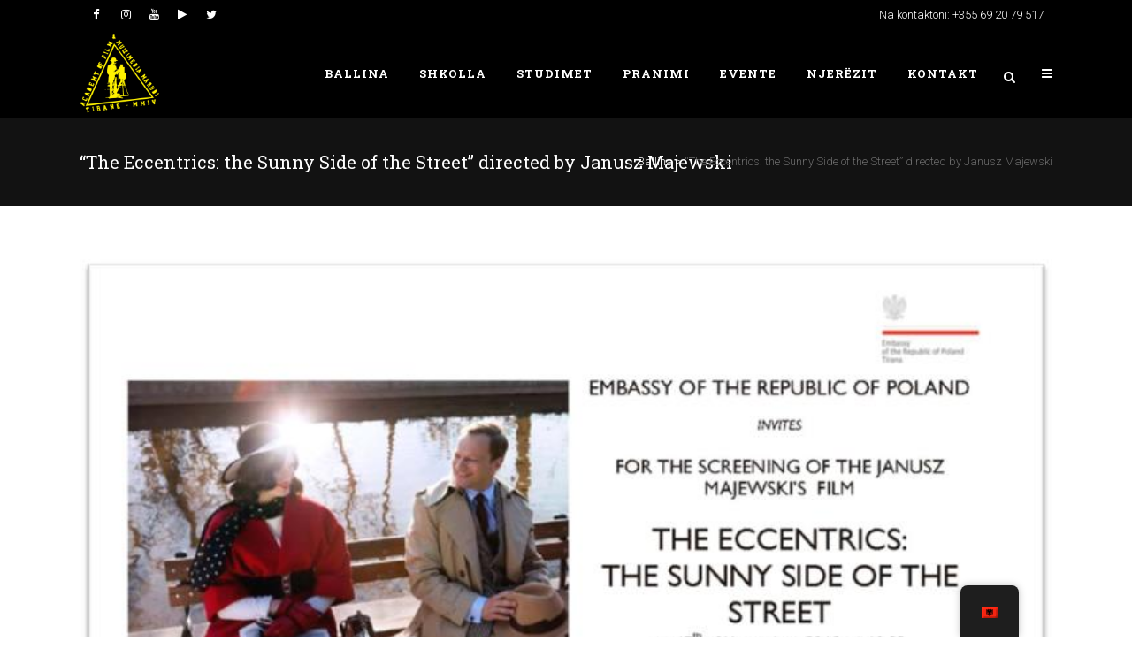

--- FILE ---
content_type: text/html; charset=UTF-8
request_url: https://afmm.edu.al/sq/production/excentrycy-directed-by-janusz-majewski/
body_size: 17295
content:
<!DOCTYPE html>
<html lang="sq">
<head>
	<meta charset="UTF-8" />
	
	<title>AFMM |   &#8220;The Eccentrics: the Sunny Side of the Street&#8221; directed by Janusz Majewski</title>

	
			
						<meta name="viewport" content="width=device-width,initial-scale=1,user-scalable=no">
		
	<link rel="profile" href="http://gmpg.org/xfn/11" />
	<link rel="pingback" href="https://afmm.edu.al/xmlrpc.php" />
	<link rel="shortcut icon" type="image/x-icon" href="http://afmm.edu.al/wp-content/uploads/2016/09/favicon.ico">
	<link rel="apple-touch-icon" href="http://afmm.edu.al/wp-content/uploads/2016/09/favicon.ico"/>
	<link href='//fonts.googleapis.com/css?family=Raleway:100,200,300,400,500,600,700,800,900,300italic,400italic|Roboto+Slab:100,200,300,400,500,600,700,800,900,300italic,400italic|Roboto:100,200,300,400,500,600,700,800,900,300italic,400italic&subset=latin,latin-ext' rel='stylesheet' type='text/css'>
	<style>img:is([sizes="auto" i], [sizes^="auto," i]) { contain-intrinsic-size: 3000px 1500px }</style>
	<meta name="description" content="In cooperation with the Embassy of the Republic of Poland in Albania The Eccentrics: the Sunny Side of the Street Director: Janusz Majewski Comedy - Music Poland - 2015 - 112 minutes In Polish original language, with subtitles in English Cast: Maciej Stuhr, Natalia Rybicka, Wiktor Zborowski... &nbsp; Synopsis: An incredible story of&hellip;">
<meta name="robots" content="index, follow, max-snippet:-1, max-image-preview:large, max-video-preview:-1">
<link rel="canonical" href="https://afmm.edu.al/sq/production/excentrycy-directed-by-janusz-majewski/">
<meta property="og:url" content="https://afmm.edu.al/sq/production/excentrycy-directed-by-janusz-majewski/">
<meta property="og:site_name" content="AFMM">
<meta property="og:locale" content="sq">
<meta property="og:type" content="article">
<meta property="article:author" content="">
<meta property="article:publisher" content="">
<meta property="og:title" content="&quot;The Eccentrics: the Sunny Side of the Street&quot; directed by Janusz Majewski - AFMM">
<meta property="og:description" content="In cooperation with the Embassy of the Republic of Poland in Albania The Eccentrics: the Sunny Side of the Street Director: Janusz Majewski Comedy - Music Poland - 2015 - 112 minutes In Polish original language, with subtitles in English Cast: Maciej Stuhr, Natalia Rybicka, Wiktor Zborowski... &nbsp; Synopsis: An incredible story of&hellip;">
<meta property="og:image" content="https://afmm.edu.al/wp-content/uploads/2016/11/image001.jpg">
<meta property="og:image:secure_url" content="https://afmm.edu.al/wp-content/uploads/2016/11/image001.jpg">
<meta property="og:image:width" content="743">
<meta property="og:image:height" content="395">
<meta property="fb:pages" content="">
<meta property="fb:admins" content="">
<meta property="fb:app_id" content="">
<meta name="twitter:card" content="summary">
<meta name="twitter:site" content="">
<meta name="twitter:creator" content="">
<meta name="twitter:title" content="&quot;The Eccentrics: the Sunny Side of the Street&quot; directed by Janusz Majewski - AFMM">
<meta name="twitter:description" content="In cooperation with the Embassy of the Republic of Poland in Albania The Eccentrics: the Sunny Side of the Street Director: Janusz Majewski Comedy - Music Poland - 2015 - 112 minutes In Polish original language, with subtitles in English Cast: Maciej Stuhr, Natalia Rybicka, Wiktor Zborowski... &nbsp; Synopsis: An incredible story of&hellip;">
<meta name="twitter:image" content="https://afmm.edu.al/wp-content/uploads/2016/11/image001.jpg">
<link rel='dns-prefetch' href='//widgetlogic.org' />
<link rel='dns-prefetch' href='//maps.googleapis.com' />
<link rel='dns-prefetch' href='//www.google.com' />
<link rel='dns-prefetch' href='//fonts.googleapis.com' />
<link rel="alternate" type="application/rss+xml" title="AFMM &raquo; Prurje" href="https://afmm.edu.al/sq/feed/" />
<link rel="alternate" type="application/rss+xml" title="AFMM &raquo; Prurje për Komentet" href="https://afmm.edu.al/sq/comments/feed/" />
<link rel="alternate" type="application/rss+xml" title="AFMM &raquo; Prurje për Komentet te &#8220;The Eccentrics: the Sunny Side of the Street&#8221; directed by Janusz Majewski" href="https://afmm.edu.al/sq/production/excentrycy-directed-by-janusz-majewski/feed/" />
<script type="text/javascript">
/* <![CDATA[ */
window._wpemojiSettings = {"baseUrl":"https:\/\/s.w.org\/images\/core\/emoji\/15.0.3\/72x72\/","ext":".png","svgUrl":"https:\/\/s.w.org\/images\/core\/emoji\/15.0.3\/svg\/","svgExt":".svg","source":{"concatemoji":"https:\/\/afmm.edu.al\/wp-includes\/js\/wp-emoji-release.min.js?ver=6.7.1"}};
/*! This file is auto-generated */
!function(i,n){var o,s,e;function c(e){try{var t={supportTests:e,timestamp:(new Date).valueOf()};sessionStorage.setItem(o,JSON.stringify(t))}catch(e){}}function p(e,t,n){e.clearRect(0,0,e.canvas.width,e.canvas.height),e.fillText(t,0,0);var t=new Uint32Array(e.getImageData(0,0,e.canvas.width,e.canvas.height).data),r=(e.clearRect(0,0,e.canvas.width,e.canvas.height),e.fillText(n,0,0),new Uint32Array(e.getImageData(0,0,e.canvas.width,e.canvas.height).data));return t.every(function(e,t){return e===r[t]})}function u(e,t,n){switch(t){case"flag":return n(e,"\ud83c\udff3\ufe0f\u200d\u26a7\ufe0f","\ud83c\udff3\ufe0f\u200b\u26a7\ufe0f")?!1:!n(e,"\ud83c\uddfa\ud83c\uddf3","\ud83c\uddfa\u200b\ud83c\uddf3")&&!n(e,"\ud83c\udff4\udb40\udc67\udb40\udc62\udb40\udc65\udb40\udc6e\udb40\udc67\udb40\udc7f","\ud83c\udff4\u200b\udb40\udc67\u200b\udb40\udc62\u200b\udb40\udc65\u200b\udb40\udc6e\u200b\udb40\udc67\u200b\udb40\udc7f");case"emoji":return!n(e,"\ud83d\udc26\u200d\u2b1b","\ud83d\udc26\u200b\u2b1b")}return!1}function f(e,t,n){var r="undefined"!=typeof WorkerGlobalScope&&self instanceof WorkerGlobalScope?new OffscreenCanvas(300,150):i.createElement("canvas"),a=r.getContext("2d",{willReadFrequently:!0}),o=(a.textBaseline="top",a.font="600 32px Arial",{});return e.forEach(function(e){o[e]=t(a,e,n)}),o}function t(e){var t=i.createElement("script");t.src=e,t.defer=!0,i.head.appendChild(t)}"undefined"!=typeof Promise&&(o="wpEmojiSettingsSupports",s=["flag","emoji"],n.supports={everything:!0,everythingExceptFlag:!0},e=new Promise(function(e){i.addEventListener("DOMContentLoaded",e,{once:!0})}),new Promise(function(t){var n=function(){try{var e=JSON.parse(sessionStorage.getItem(o));if("object"==typeof e&&"number"==typeof e.timestamp&&(new Date).valueOf()<e.timestamp+604800&&"object"==typeof e.supportTests)return e.supportTests}catch(e){}return null}();if(!n){if("undefined"!=typeof Worker&&"undefined"!=typeof OffscreenCanvas&&"undefined"!=typeof URL&&URL.createObjectURL&&"undefined"!=typeof Blob)try{var e="postMessage("+f.toString()+"("+[JSON.stringify(s),u.toString(),p.toString()].join(",")+"));",r=new Blob([e],{type:"text/javascript"}),a=new Worker(URL.createObjectURL(r),{name:"wpTestEmojiSupports"});return void(a.onmessage=function(e){c(n=e.data),a.terminate(),t(n)})}catch(e){}c(n=f(s,u,p))}t(n)}).then(function(e){for(var t in e)n.supports[t]=e[t],n.supports.everything=n.supports.everything&&n.supports[t],"flag"!==t&&(n.supports.everythingExceptFlag=n.supports.everythingExceptFlag&&n.supports[t]);n.supports.everythingExceptFlag=n.supports.everythingExceptFlag&&!n.supports.flag,n.DOMReady=!1,n.readyCallback=function(){n.DOMReady=!0}}).then(function(){return e}).then(function(){var e;n.supports.everything||(n.readyCallback(),(e=n.source||{}).concatemoji?t(e.concatemoji):e.wpemoji&&e.twemoji&&(t(e.twemoji),t(e.wpemoji)))}))}((window,document),window._wpemojiSettings);
/* ]]> */
</script>

<link rel='stylesheet' id='wp_theatre-css' href='https://afmm.edu.al/wp-content/plugins/theatre/functions/../css/style.css?ver=0.19.1' type='text/css' media='all' />
<style id='wp-emoji-styles-inline-css' type='text/css'>

	img.wp-smiley, img.emoji {
		display: inline !important;
		border: none !important;
		box-shadow: none !important;
		height: 1em !important;
		width: 1em !important;
		margin: 0 0.07em !important;
		vertical-align: -0.1em !important;
		background: none !important;
		padding: 0 !important;
	}
</style>
<link rel='stylesheet' id='wp-block-library-css' href='https://afmm.edu.al/wp-includes/css/dist/block-library/style.min.css?ver=6.7.1' type='text/css' media='all' />
<link rel='stylesheet' id='block-widget-css' href='https://afmm.edu.al/wp-content/plugins/widget-logic/block_widget/css/widget.css?ver=1768245627' type='text/css' media='all' />
<style id='classic-theme-styles-inline-css' type='text/css'>
/*! This file is auto-generated */
.wp-block-button__link{color:#fff;background-color:#32373c;border-radius:9999px;box-shadow:none;text-decoration:none;padding:calc(.667em + 2px) calc(1.333em + 2px);font-size:1.125em}.wp-block-file__button{background:#32373c;color:#fff;text-decoration:none}
</style>
<style id='global-styles-inline-css' type='text/css'>
:root{--wp--preset--aspect-ratio--square: 1;--wp--preset--aspect-ratio--4-3: 4/3;--wp--preset--aspect-ratio--3-4: 3/4;--wp--preset--aspect-ratio--3-2: 3/2;--wp--preset--aspect-ratio--2-3: 2/3;--wp--preset--aspect-ratio--16-9: 16/9;--wp--preset--aspect-ratio--9-16: 9/16;--wp--preset--color--black: #000000;--wp--preset--color--cyan-bluish-gray: #abb8c3;--wp--preset--color--white: #ffffff;--wp--preset--color--pale-pink: #f78da7;--wp--preset--color--vivid-red: #cf2e2e;--wp--preset--color--luminous-vivid-orange: #ff6900;--wp--preset--color--luminous-vivid-amber: #fcb900;--wp--preset--color--light-green-cyan: #7bdcb5;--wp--preset--color--vivid-green-cyan: #00d084;--wp--preset--color--pale-cyan-blue: #8ed1fc;--wp--preset--color--vivid-cyan-blue: #0693e3;--wp--preset--color--vivid-purple: #9b51e0;--wp--preset--gradient--vivid-cyan-blue-to-vivid-purple: linear-gradient(135deg,rgba(6,147,227,1) 0%,rgb(155,81,224) 100%);--wp--preset--gradient--light-green-cyan-to-vivid-green-cyan: linear-gradient(135deg,rgb(122,220,180) 0%,rgb(0,208,130) 100%);--wp--preset--gradient--luminous-vivid-amber-to-luminous-vivid-orange: linear-gradient(135deg,rgba(252,185,0,1) 0%,rgba(255,105,0,1) 100%);--wp--preset--gradient--luminous-vivid-orange-to-vivid-red: linear-gradient(135deg,rgba(255,105,0,1) 0%,rgb(207,46,46) 100%);--wp--preset--gradient--very-light-gray-to-cyan-bluish-gray: linear-gradient(135deg,rgb(238,238,238) 0%,rgb(169,184,195) 100%);--wp--preset--gradient--cool-to-warm-spectrum: linear-gradient(135deg,rgb(74,234,220) 0%,rgb(151,120,209) 20%,rgb(207,42,186) 40%,rgb(238,44,130) 60%,rgb(251,105,98) 80%,rgb(254,248,76) 100%);--wp--preset--gradient--blush-light-purple: linear-gradient(135deg,rgb(255,206,236) 0%,rgb(152,150,240) 100%);--wp--preset--gradient--blush-bordeaux: linear-gradient(135deg,rgb(254,205,165) 0%,rgb(254,45,45) 50%,rgb(107,0,62) 100%);--wp--preset--gradient--luminous-dusk: linear-gradient(135deg,rgb(255,203,112) 0%,rgb(199,81,192) 50%,rgb(65,88,208) 100%);--wp--preset--gradient--pale-ocean: linear-gradient(135deg,rgb(255,245,203) 0%,rgb(182,227,212) 50%,rgb(51,167,181) 100%);--wp--preset--gradient--electric-grass: linear-gradient(135deg,rgb(202,248,128) 0%,rgb(113,206,126) 100%);--wp--preset--gradient--midnight: linear-gradient(135deg,rgb(2,3,129) 0%,rgb(40,116,252) 100%);--wp--preset--font-size--small: 13px;--wp--preset--font-size--medium: 20px;--wp--preset--font-size--large: 36px;--wp--preset--font-size--x-large: 42px;--wp--preset--spacing--20: 0.44rem;--wp--preset--spacing--30: 0.67rem;--wp--preset--spacing--40: 1rem;--wp--preset--spacing--50: 1.5rem;--wp--preset--spacing--60: 2.25rem;--wp--preset--spacing--70: 3.38rem;--wp--preset--spacing--80: 5.06rem;--wp--preset--shadow--natural: 6px 6px 9px rgba(0, 0, 0, 0.2);--wp--preset--shadow--deep: 12px 12px 50px rgba(0, 0, 0, 0.4);--wp--preset--shadow--sharp: 6px 6px 0px rgba(0, 0, 0, 0.2);--wp--preset--shadow--outlined: 6px 6px 0px -3px rgba(255, 255, 255, 1), 6px 6px rgba(0, 0, 0, 1);--wp--preset--shadow--crisp: 6px 6px 0px rgba(0, 0, 0, 1);}:where(.is-layout-flex){gap: 0.5em;}:where(.is-layout-grid){gap: 0.5em;}body .is-layout-flex{display: flex;}.is-layout-flex{flex-wrap: wrap;align-items: center;}.is-layout-flex > :is(*, div){margin: 0;}body .is-layout-grid{display: grid;}.is-layout-grid > :is(*, div){margin: 0;}:where(.wp-block-columns.is-layout-flex){gap: 2em;}:where(.wp-block-columns.is-layout-grid){gap: 2em;}:where(.wp-block-post-template.is-layout-flex){gap: 1.25em;}:where(.wp-block-post-template.is-layout-grid){gap: 1.25em;}.has-black-color{color: var(--wp--preset--color--black) !important;}.has-cyan-bluish-gray-color{color: var(--wp--preset--color--cyan-bluish-gray) !important;}.has-white-color{color: var(--wp--preset--color--white) !important;}.has-pale-pink-color{color: var(--wp--preset--color--pale-pink) !important;}.has-vivid-red-color{color: var(--wp--preset--color--vivid-red) !important;}.has-luminous-vivid-orange-color{color: var(--wp--preset--color--luminous-vivid-orange) !important;}.has-luminous-vivid-amber-color{color: var(--wp--preset--color--luminous-vivid-amber) !important;}.has-light-green-cyan-color{color: var(--wp--preset--color--light-green-cyan) !important;}.has-vivid-green-cyan-color{color: var(--wp--preset--color--vivid-green-cyan) !important;}.has-pale-cyan-blue-color{color: var(--wp--preset--color--pale-cyan-blue) !important;}.has-vivid-cyan-blue-color{color: var(--wp--preset--color--vivid-cyan-blue) !important;}.has-vivid-purple-color{color: var(--wp--preset--color--vivid-purple) !important;}.has-black-background-color{background-color: var(--wp--preset--color--black) !important;}.has-cyan-bluish-gray-background-color{background-color: var(--wp--preset--color--cyan-bluish-gray) !important;}.has-white-background-color{background-color: var(--wp--preset--color--white) !important;}.has-pale-pink-background-color{background-color: var(--wp--preset--color--pale-pink) !important;}.has-vivid-red-background-color{background-color: var(--wp--preset--color--vivid-red) !important;}.has-luminous-vivid-orange-background-color{background-color: var(--wp--preset--color--luminous-vivid-orange) !important;}.has-luminous-vivid-amber-background-color{background-color: var(--wp--preset--color--luminous-vivid-amber) !important;}.has-light-green-cyan-background-color{background-color: var(--wp--preset--color--light-green-cyan) !important;}.has-vivid-green-cyan-background-color{background-color: var(--wp--preset--color--vivid-green-cyan) !important;}.has-pale-cyan-blue-background-color{background-color: var(--wp--preset--color--pale-cyan-blue) !important;}.has-vivid-cyan-blue-background-color{background-color: var(--wp--preset--color--vivid-cyan-blue) !important;}.has-vivid-purple-background-color{background-color: var(--wp--preset--color--vivid-purple) !important;}.has-black-border-color{border-color: var(--wp--preset--color--black) !important;}.has-cyan-bluish-gray-border-color{border-color: var(--wp--preset--color--cyan-bluish-gray) !important;}.has-white-border-color{border-color: var(--wp--preset--color--white) !important;}.has-pale-pink-border-color{border-color: var(--wp--preset--color--pale-pink) !important;}.has-vivid-red-border-color{border-color: var(--wp--preset--color--vivid-red) !important;}.has-luminous-vivid-orange-border-color{border-color: var(--wp--preset--color--luminous-vivid-orange) !important;}.has-luminous-vivid-amber-border-color{border-color: var(--wp--preset--color--luminous-vivid-amber) !important;}.has-light-green-cyan-border-color{border-color: var(--wp--preset--color--light-green-cyan) !important;}.has-vivid-green-cyan-border-color{border-color: var(--wp--preset--color--vivid-green-cyan) !important;}.has-pale-cyan-blue-border-color{border-color: var(--wp--preset--color--pale-cyan-blue) !important;}.has-vivid-cyan-blue-border-color{border-color: var(--wp--preset--color--vivid-cyan-blue) !important;}.has-vivid-purple-border-color{border-color: var(--wp--preset--color--vivid-purple) !important;}.has-vivid-cyan-blue-to-vivid-purple-gradient-background{background: var(--wp--preset--gradient--vivid-cyan-blue-to-vivid-purple) !important;}.has-light-green-cyan-to-vivid-green-cyan-gradient-background{background: var(--wp--preset--gradient--light-green-cyan-to-vivid-green-cyan) !important;}.has-luminous-vivid-amber-to-luminous-vivid-orange-gradient-background{background: var(--wp--preset--gradient--luminous-vivid-amber-to-luminous-vivid-orange) !important;}.has-luminous-vivid-orange-to-vivid-red-gradient-background{background: var(--wp--preset--gradient--luminous-vivid-orange-to-vivid-red) !important;}.has-very-light-gray-to-cyan-bluish-gray-gradient-background{background: var(--wp--preset--gradient--very-light-gray-to-cyan-bluish-gray) !important;}.has-cool-to-warm-spectrum-gradient-background{background: var(--wp--preset--gradient--cool-to-warm-spectrum) !important;}.has-blush-light-purple-gradient-background{background: var(--wp--preset--gradient--blush-light-purple) !important;}.has-blush-bordeaux-gradient-background{background: var(--wp--preset--gradient--blush-bordeaux) !important;}.has-luminous-dusk-gradient-background{background: var(--wp--preset--gradient--luminous-dusk) !important;}.has-pale-ocean-gradient-background{background: var(--wp--preset--gradient--pale-ocean) !important;}.has-electric-grass-gradient-background{background: var(--wp--preset--gradient--electric-grass) !important;}.has-midnight-gradient-background{background: var(--wp--preset--gradient--midnight) !important;}.has-small-font-size{font-size: var(--wp--preset--font-size--small) !important;}.has-medium-font-size{font-size: var(--wp--preset--font-size--medium) !important;}.has-large-font-size{font-size: var(--wp--preset--font-size--large) !important;}.has-x-large-font-size{font-size: var(--wp--preset--font-size--x-large) !important;}
:where(.wp-block-post-template.is-layout-flex){gap: 1.25em;}:where(.wp-block-post-template.is-layout-grid){gap: 1.25em;}
:where(.wp-block-columns.is-layout-flex){gap: 2em;}:where(.wp-block-columns.is-layout-grid){gap: 2em;}
:root :where(.wp-block-pullquote){font-size: 1.5em;line-height: 1.6;}
</style>
<link rel='stylesheet' id='layerslider-css' href='https://afmm.edu.al/wp-content/plugins/LayerSlider/static/css/layerslider.css?ver=5.6.9' type='text/css' media='all' />
<link rel='stylesheet' id='ls-google-fonts-css' href='https://fonts.googleapis.com/css?family=Lato:100,300,regular,700,900%7COpen+Sans:300%7CIndie+Flower:regular%7COswald:300,regular,700&#038;subset=latin%2Clatin-ext' type='text/css' media='all' />
<link rel='stylesheet' id='contact-form-7-css' href='https://afmm.edu.al/wp-content/plugins/contact-form-7/includes/css/styles.css?ver=6.1.4' type='text/css' media='all' />
<link rel='stylesheet' id='rs-plugin-settings-css' href='https://afmm.edu.al/wp-content/plugins/revslider/public/assets/css/settings.css?ver=5.2.6' type='text/css' media='all' />
<style id='rs-plugin-settings-inline-css' type='text/css'>
#rs-demo-id {}
</style>
<link rel='stylesheet' id='trp-floater-language-switcher-style-css' href='https://afmm.edu.al/wp-content/plugins/translatepress-multilingual/assets/css/trp-floater-language-switcher.css?ver=2.9.4' type='text/css' media='all' />
<link rel='stylesheet' id='trp-language-switcher-style-css' href='https://afmm.edu.al/wp-content/plugins/translatepress-multilingual/assets/css/trp-language-switcher.css?ver=2.9.4' type='text/css' media='all' />
<link rel='stylesheet' id='default_style-css' href='https://afmm.edu.al/wp-content/themes/bridge/style.css?ver=6.7.1' type='text/css' media='all' />
<link rel='stylesheet' id='qode_font_awesome-css' href='https://afmm.edu.al/wp-content/themes/bridge/css/font-awesome/css/font-awesome.min.css?ver=6.7.1' type='text/css' media='all' />
<link rel='stylesheet' id='qode_font_elegant-css' href='https://afmm.edu.al/wp-content/themes/bridge/css/elegant-icons/style.min.css?ver=6.7.1' type='text/css' media='all' />
<link rel='stylesheet' id='qode_linea_icons-css' href='https://afmm.edu.al/wp-content/themes/bridge/css/linea-icons/style.css?ver=6.7.1' type='text/css' media='all' />
<link rel='stylesheet' id='stylesheet-css' href='https://afmm.edu.al/wp-content/themes/bridge/css/stylesheet.min.css?ver=6.7.1' type='text/css' media='all' />
<link rel='stylesheet' id='qode_print-css' href='https://afmm.edu.al/wp-content/themes/bridge/css/print.css?ver=6.7.1' type='text/css' media='all' />
<link rel='stylesheet' id='style_dynamic-css' href='https://afmm.edu.al/wp-content/themes/bridge/css/style_dynamic.css?ver=1623229081' type='text/css' media='all' />
<link rel='stylesheet' id='responsive-css' href='https://afmm.edu.al/wp-content/themes/bridge/css/responsive.min.css?ver=6.7.1' type='text/css' media='all' />
<link rel='stylesheet' id='style_dynamic_responsive-css' href='https://afmm.edu.al/wp-content/themes/bridge/css/style_dynamic_responsive.css?ver=1623229081' type='text/css' media='all' />
<link rel='stylesheet' id='js_composer_front-css' href='https://afmm.edu.al/wp-content/plugins/js_composer/assets/css/js_composer.min.css?ver=4.12' type='text/css' media='all' />
<link rel='stylesheet' id='custom_css-css' href='https://afmm.edu.al/wp-content/themes/bridge/css/custom_css.css?ver=1623229081' type='text/css' media='all' />
<link rel='stylesheet' id='flick-css' href='https://afmm.edu.al/wp-content/plugins/mailchimp/assets/css/flick/flick.css?ver=2.0.1' type='text/css' media='all' />
<script type="text/javascript" src="https://afmm.edu.al/wp-includes/js/jquery/jquery.min.js?ver=3.7.1" id="jquery-core-js"></script>
<script type="text/javascript" src="https://afmm.edu.al/wp-includes/js/jquery/jquery-migrate.min.js?ver=3.4.1" id="jquery-migrate-js"></script>
<script type="text/javascript" src="https://afmm.edu.al/wp-content/plugins/LayerSlider/static/js/greensock.js?ver=1.11.8" id="greensock-js"></script>
<script type="text/javascript" id="layerslider-js-extra">
/* <![CDATA[ */
var LS_Meta = {"v":"5.6.9"};
/* ]]> */
</script>
<script type="text/javascript" src="https://afmm.edu.al/wp-content/plugins/LayerSlider/static/js/layerslider.kreaturamedia.jquery.js?ver=5.6.9" id="layerslider-js"></script>
<script type="text/javascript" src="https://afmm.edu.al/wp-content/plugins/LayerSlider/static/js/layerslider.transitions.js?ver=5.6.9" id="layerslider-transitions-js"></script>
<script type="text/javascript" src="https://afmm.edu.al/wp-content/plugins/revslider/public/assets/js/jquery.themepunch.tools.min.js?ver=5.2.6" id="tp-tools-js"></script>
<script type="text/javascript" src="https://afmm.edu.al/wp-content/plugins/revslider/public/assets/js/jquery.themepunch.revolution.min.js?ver=5.2.6" id="revmin-js"></script>
<meta name="generator" content="Powered by LayerSlider 5.6.9 - Multi-Purpose, Responsive, Parallax, Mobile-Friendly Slider Plugin for WordPress." />
<!-- LayerSlider updates and docs at: https://kreaturamedia.com/layerslider-responsive-wordpress-slider-plugin/ -->
<link rel="https://api.w.org/" href="https://afmm.edu.al/sq/wp-json/" /><link rel="alternate" title="JSON" type="application/json" href="https://afmm.edu.al/sq/wp-json/wp/v2/wp_theatre_prod/16729" /><link rel="EditURI" type="application/rsd+xml" title="RSD" href="https://afmm.edu.al/xmlrpc.php?rsd" />
<meta name="generator" content="WordPress 6.7.1" />
<link rel='shortlink' href='https://afmm.edu.al/sq/?p=16729' />
<link rel="alternate" title="oEmbed (JSON)" type="application/json+oembed" href="https://afmm.edu.al/sq/wp-json/oembed/1.0/embed?url=https%3A%2F%2Fafmm.edu.al%2Fsq%2Fproduction%2Fexcentrycy-directed-by-janusz-majewski%2F" />
<link rel="alternate" title="oEmbed (XML)" type="text/xml+oembed" href="https://afmm.edu.al/sq/wp-json/oembed/1.0/embed?url=https%3A%2F%2Fafmm.edu.al%2Fsq%2Fproduction%2Fexcentrycy-directed-by-janusz-majewski%2F&#038;format=xml" />
<link rel="alternate" type="application/rss+xml" title="Shfaqje të reja" href="https://afmm.edu.al/sq/production/feed/" />
<link rel="alternate" type="application/rss+xml" title="Shfaqje s’afërmi" href="https://afmm.edu.al/upcoming_productions" />
<link rel="alternate" type="application/rss+xml" title="Veprimtari s’afërmi" href="https://afmm.edu.al/upcoming_events" />
<meta name="generator" content="Theater 0.19.1" />
<link rel="alternate" hreflang="en-US" href="https://afmm.edu.al/production/excentrycy-directed-by-janusz-majewski/"/>
<link rel="alternate" hreflang="sq" href="https://afmm.edu.al/sq/production/excentrycy-directed-by-janusz-majewski/"/>
<link rel="alternate" hreflang="en" href="https://afmm.edu.al/production/excentrycy-directed-by-janusz-majewski/"/>
<meta name="generator" content="Powered by Visual Composer - drag and drop page builder for WordPress."/>
<!--[if lte IE 9]><link rel="stylesheet" type="text/css" href="https://afmm.edu.al/wp-content/plugins/js_composer/assets/css/vc_lte_ie9.min.css" media="screen"><![endif]--><!--[if IE  8]><link rel="stylesheet" type="text/css" href="https://afmm.edu.al/wp-content/plugins/js_composer/assets/css/vc-ie8.min.css" media="screen"><![endif]--><meta name="generator" content="Powered by Slider Revolution 5.2.6 - responsive, Mobile-Friendly Slider Plugin for WordPress with comfortable drag and drop interface." />
<link rel="icon" href="https://afmm.edu.al/wp-content/uploads/2016/09/cropped-ACADEMY-FILM-Yello-Transparent-1-32x32.png" sizes="32x32" />
<link rel="icon" href="https://afmm.edu.al/wp-content/uploads/2016/09/cropped-ACADEMY-FILM-Yello-Transparent-1-192x192.png" sizes="192x192" />
<link rel="apple-touch-icon" href="https://afmm.edu.al/wp-content/uploads/2016/09/cropped-ACADEMY-FILM-Yello-Transparent-1-180x180.png" />
<meta name="msapplication-TileImage" content="https://afmm.edu.al/wp-content/uploads/2016/09/cropped-ACADEMY-FILM-Yello-Transparent-1-270x270.png" />
		<style type="text/css" id="wp-custom-css">
			/*@media(max-width:2024px){
.header_top, footer{height:0;}
.header_top, .header_top .right, .header_top .left , .header_inner_right , footer { visibility:hidden;}  
	.mobile_menu ul li a{font-size:24px !important; font-weight:bold!important;padding:13px 0 !important}
	.qbutton{color:#f00!important;}
	.q_social_icon_holder{visibility:hidden !important}
	.call_to_action_text {padding-bottom:30px;}
 #mobile-menu-item-16479 ,  li#mobile-menu-item-16611 , #mobile-menu-item-16447 , .title_outer {visibility:hidden !important;height:0;}
	.two_columns_66_33 .call_to_action {visibility:hidden; height:0}
}	*/
		</style>
		<noscript><style type="text/css"> .wpb_animate_when_almost_visible { opacity: 1; }</style></noscript></head>

<body class="wp_theatre_prod-template-default single single-wp_theatre_prod postid-16729 translatepress-sq  side_area_uncovered_from_content qode-theme-ver-10.0 wpb-js-composer js-comp-ver-4.12 vc_responsive" itemscope itemtype="http://schema.org/WebPage">

						<section class="side_menu right">
                        <a href="#" target="_self" class="close_side_menu"></a>
					</section>
			<div class="wrapper">
	<div class="wrapper_inner">
	<!-- Google Analytics start -->
		<!-- Google Analytics end -->

	


<header class="has_top scroll_header_top_area light stick scrolled_not_transparent with_hover_bg_color page_header">
    <div class="header_inner clearfix">

		
					<form role="search" id="searchform" action="https://afmm.edu.al/sq/" class="qode_search_form" method="get" data-trp-original-action="https://afmm.edu.al/sq/">
									<div class="container">
					<div class="container_inner clearfix">
				
                <i class="qode_icon_font_awesome fa fa-search qode_icon_in_search" ></i>				<input type="text" placeholder="Kërko" name="s" class="qode_search_field" autocomplete="off" data-no-translation-placeholder="" />
				<input type="submit" value="Kërko" />

				<div class="qode_search_close">
					<a href="#">
                        <i class="qode_icon_font_awesome fa fa-times qode_icon_in_search" ></i>					</a>
				</div>
										</div>
					</div>
							<input type="hidden" name="trp-form-language" value="sq"/></form>
				
		<div class="header_top_bottom_holder">
			<div class="header_top clearfix" style='' >
							<div class="container">
					<div class="container_inner clearfix">
                    								<div class="left">
						<div class="inner">
						<div class="header-widget widget_text header-left-widget">			<div class="textwidget"><p><span class='q_social_icon_holder normal_social' data-color="#ffffff" ><a itemprop='url' href='https://www.facebook.com/AFMMarubi/' target='_blank'><i class="qode_icon_font_awesome fa fa-facebook fa-lg simple_social" style="color: #ffffff;" ></i></a></span><span class='q_social_icon_holder normal_social' data-color="#ffffff" ><a itemprop='url' href='https://www.instagram.com/afm_marubi/' target='_blank'><i class="qode_icon_font_awesome fa fa-instagram fa-lg simple_social" style="color: #ffffff;" ></i></a></span><span class='q_social_icon_holder normal_social' data-color="#ffffff" ><a itemprop='url' href='https://www.youtube.com/user/afmmtv' target='_blank'><i class="qode_icon_font_awesome fa fa-youtube fa-lg simple_social" style="color: #ffffff;" ></i></a></span><span class='q_social_icon_holder normal_social' data-color="#ffffff" ><a itemprop='url' href='http://original.livestream.com/afmmtv' target='_blank'><i class="qode_icon_font_awesome fa fa-play fa-lg simple_social" style="color: #ffffff;" ></i></a></span><span class='q_social_icon_holder normal_social' data-color="#ffffff" ><a itemprop='url' href='https://twitter.com/AFM_Marubi' target='_blank'><i class="qode_icon_font_awesome fa fa-twitter fa-lg simple_social" style="color: #ffffff;" ></i></a></span></p>
</div>
		</div>						</div>
					</div>
					<div class="right">
						<div class="inner">
						<div class="header-widget widget_text header-right-widget">			<div class="textwidget"><span style='padding: 0 10px;'>Na kontaktoni: +355 69 20 79 517</span></div>
		</div>						</div>
					</div>
				                    					</div>
				</div>
					</div>
		<div class="header_bottom clearfix" style='' >
		    				<div class="container">
					<div class="container_inner clearfix">
                    			                					<div class="header_inner_left">
                        													<div class="mobile_menu_button">
                                <span>
                                    <i class="qode_icon_font_awesome fa fa-bars" ></i>                                </span>
                            </div>
												<div class="logo_wrapper">
                            							<div class="q_logo">
								<a itemprop="url" href="https://afmm.edu.al/sq/">
									<img itemprop="image" class="normal" src="http://afmm.edu.al/wp-content/uploads/2016/09/cropped-ACADEMY-FILM-Yello-Transparent-1.png" alt="Logo"/>
									<img itemprop="image" class="light" src="http://afmm.edu.al/wp-content/uploads/2016/09/cropped-ACADEMY-FILM-Yello-Transparent-1.png" alt="Logo"/>
									<img itemprop="image" class="dark" src="http://afmm.edu.al/wp-content/uploads/2016/09/ACADEMY-FILM-Transparent.png" alt="Logo"/>
									<img itemprop="image" class="sticky" src="http://afmm.edu.al/wp-content/uploads/2016/09/cropped-ACADEMY-FILM-Yello-Transparent-1.png" alt="Logo"/>
									<img itemprop="image" class="mobile" src="http://afmm.edu.al/wp-content/uploads/2016/09/ACADEMY-FILM-Yello-Transparent-1.png" alt="Logo"/>
																	</a>
							</div>
                            						</div>
                                                					</div>
                    					                                                							<div class="header_inner_right">
                                <div class="side_menu_button_wrapper right">
																		                                    <div class="side_menu_button">
									
																					<a class="search_button search_slides_from_window_top normal" href="javascript:void(0)">
                                                <i class="qode_icon_font_awesome fa fa-search" ></i>											</a>
								
																					                                                                                                                            <a class="side_menu_button_link normal" href="javascript:void(0)">
                                                <i class="qode_icon_font_awesome fa fa-bars" ></i>                                            </a>
										                                    </div>
                                </div>
							</div>
												
						
						<nav class="main_menu drop_down right">
						<ul id="menu-top_menu" class=""><li id="nav-menu-item-16318" class="menu-item menu-item-type-post_type menu-item-object-page menu-item-home  narrow"><a href="https://afmm.edu.al/sq/" class=""><i class="menu_icon blank fa"></i><span>Ballina</span><span class="plus"></span></a></li>
<li id="nav-menu-item-17998" class="menu-item menu-item-type-post_type menu-item-object-page menu-item-has-children  has_sub narrow"><a href="https://afmm.edu.al/sq/the-school/" class=""><i class="menu_icon blank fa"></i><span>Shkolla</span><span class="plus"></span></a>
<div class="second"><div class="inner"><ul>
	<li id="nav-menu-item-18045" class="menu-item menu-item-type-post_type menu-item-object-page"><a href="https://afmm.edu.al/sq/the-school/about-the-afmm/" class=""><i class="menu_icon blank fa"></i><span>Rreth AFMM</span><span class="plus"></span></a></li>
	<li id="nav-menu-item-16479" class="menu-item menu-item-type-post_type menu-item-object-page"><a href="https://afmm.edu.al/sq/the-school/partners/" class=""><i class="menu_icon blank fa"></i><span>Partnerë</span><span class="plus"></span></a></li>
	<li id="nav-menu-item-18069" class="menu-item menu-item-type-post_type menu-item-object-page"><a href="https://afmm.edu.al/sq/the-school/equipment/" class=""><i class="menu_icon blank fa"></i><span>Pajisjet</span><span class="plus"></span></a></li>
</ul></div></div>
</li>
<li id="nav-menu-item-18049" class="menu-item menu-item-type-post_type menu-item-object-page menu-item-has-children  has_sub narrow"><a href="https://afmm.edu.al/sq/studies/" class=""><i class="menu_icon blank fa"></i><span>Studimet</span><span class="plus"></span></a>
<div class="second"><div class="inner"><ul>
	<li id="nav-menu-item-16447" class="menu-item menu-item-type-post_type menu-item-object-page"><a href="https://afmm.edu.al/sq/studies/faculty/" class=""><i class="menu_icon blank fa"></i><span>Fakulteti</span><span class="plus"></span></a></li>
	<li id="nav-menu-item-16331" class="menu-item menu-item-type-post_type menu-item-object-page"><a href="https://afmm.edu.al/sq/studies/program/" class=""><i class="menu_icon blank fa"></i><span>Programi Bachelor</span><span class="plus"></span></a></li>
	<li id="nav-menu-item-19485" class="menu-item menu-item-type-post_type menu-item-object-page"><a href="https://afmm.edu.al/sq/studies/master-program/" class=""><i class="menu_icon blank fa"></i><span>Master program</span><span class="plus"></span></a></li>
</ul></div></div>
</li>
<li id="nav-menu-item-16611" class="menu-item menu-item-type-post_type menu-item-object-page menu-item-has-children  has_sub narrow"><a href="https://afmm.edu.al/sq/admissions/" class=""><i class="menu_icon blank fa"></i><span>Pranimi</span><span class="plus"></span></a>
<div class="second"><div class="inner"><ul>
	<li id="nav-menu-item-18040" class="menu-item menu-item-type-post_type menu-item-object-page"><a href="https://afmm.edu.al/sq/admissions/criteria/" class=""><i class="menu_icon blank fa"></i><span>Kriteret dhe procedura</span><span class="plus"></span></a></li>
	<li id="nav-menu-item-18039" class="menu-item menu-item-type-post_type menu-item-object-page"><a href="https://afmm.edu.al/sq/admissions/fees-2/" class=""><i class="menu_icon blank fa"></i><span>Tarifa e studimit</span><span class="plus"></span></a></li>
</ul></div></div>
</li>
<li id="nav-menu-item-16630" class="menu-item menu-item-type-post_type menu-item-object-page menu-item-has-children  has_sub narrow"><a href="https://afmm.edu.al/sq/events/" class=""><i class="menu_icon blank fa"></i><span>Evente</span><span class="plus"></span></a>
<div class="second"><div class="inner"><ul>
	<li id="nav-menu-item-18076" class="menu-item menu-item-type-taxonomy menu-item-object-post_tag"><a href="https://afmm.edu.al/sq/tag/news/" class=""><i class="menu_icon blank fa"></i><span>Lajme</span><span class="plus"></span></a></li>
	<li id="nav-menu-item-18079" class="menu-item menu-item-type-post_type menu-item-object-page"><a href="https://afmm.edu.al/sq/events/" class=""><i class="menu_icon blank fa"></i><span>Shfaqje</span><span class="plus"></span></a></li>
	<li id="nav-menu-item-18077" class="menu-item menu-item-type-custom menu-item-object-custom"><a target="_blank" href="https://ekino.afmm.edu.al/" class=""><i class="menu_icon blank fa"></i><span>eKino</span><span class="plus"></span></a></li>
	<li id="nav-menu-item-18078" class="menu-item menu-item-type-custom menu-item-object-custom"><a target="_blank" href="https://ihrffa.net" class=""><i class="menu_icon blank fa"></i><span>IHRFFA</span><span class="plus"></span></a></li>
</ul></div></div>
</li>
<li id="nav-menu-item-18004" class="menu-item menu-item-type-post_type menu-item-object-page menu-item-has-children  has_sub narrow"><a href="https://afmm.edu.al/sq/people/" class=""><i class="menu_icon blank fa"></i><span>Njerëzit</span><span class="plus"></span></a>
<div class="second"><div class="inner"><ul>
	<li id="nav-menu-item-17999" class="menu-item menu-item-type-post_type menu-item-object-page"><a href="https://afmm.edu.al/sq/people/lecturers/" class=""><i class="menu_icon blank fa"></i><span>Ligjërues</span><span class="plus"></span></a></li>
	<li id="nav-menu-item-18007" class="menu-item menu-item-type-post_type menu-item-object-page"><a href="https://afmm.edu.al/sq/people/staff/" class=""><i class="menu_icon blank fa"></i><span>Stafi</span><span class="plus"></span></a></li>
	<li id="nav-menu-item-18775" class="menu-item menu-item-type-post_type menu-item-object-post"><a href="https://afmm.edu.al/sq/njoftim-punesimi/" class=""><i class="menu_icon blank fa"></i><span>Njoftim punësimi</span><span class="plus"></span></a></li>
	<li id="nav-menu-item-18014" class="menu-item menu-item-type-post_type menu-item-object-page"><a href="https://afmm.edu.al/sq/people/alumni/" class=""><i class="menu_icon blank fa"></i><span>Alumni</span><span class="plus"></span></a></li>
</ul></div></div>
</li>
<li id="nav-menu-item-19121" class="menu-item menu-item-type-post_type menu-item-object-page  narrow"><a href="https://afmm.edu.al/sq/contact/" class=""><i class="menu_icon blank fa"></i><span>Kontakt</span><span class="plus"></span></a></li>
</ul>						</nav>
						                        										<nav class="mobile_menu">
                        <ul id="menu-top_menu-1" class=""><li id="mobile-menu-item-16318" class="menu-item menu-item-type-post_type menu-item-object-page menu-item-home"><a href="https://afmm.edu.al/sq/" class=""><span>Ballina</span></a><span class="mobile_arrow"><i class="fa fa-angle-right"></i><i class="fa fa-angle-down"></i></span></li>
<li id="mobile-menu-item-17998" class="menu-item menu-item-type-post_type menu-item-object-page menu-item-has-children  has_sub"><a href="https://afmm.edu.al/sq/the-school/" class=""><span>Shkolla</span></a><span class="mobile_arrow"><i class="fa fa-angle-right"></i><i class="fa fa-angle-down"></i></span>
<ul class="sub_menu">
	<li id="mobile-menu-item-18045" class="menu-item menu-item-type-post_type menu-item-object-page"><a href="https://afmm.edu.al/sq/the-school/about-the-afmm/" class=""><span>Rreth AFMM</span></a><span class="mobile_arrow"><i class="fa fa-angle-right"></i><i class="fa fa-angle-down"></i></span></li>
	<li id="mobile-menu-item-16479" class="menu-item menu-item-type-post_type menu-item-object-page"><a href="https://afmm.edu.al/sq/the-school/partners/" class=""><span>Partnerë</span></a><span class="mobile_arrow"><i class="fa fa-angle-right"></i><i class="fa fa-angle-down"></i></span></li>
	<li id="mobile-menu-item-18069" class="menu-item menu-item-type-post_type menu-item-object-page"><a href="https://afmm.edu.al/sq/the-school/equipment/" class=""><span>Pajisjet</span></a><span class="mobile_arrow"><i class="fa fa-angle-right"></i><i class="fa fa-angle-down"></i></span></li>
</ul>
</li>
<li id="mobile-menu-item-18049" class="menu-item menu-item-type-post_type menu-item-object-page menu-item-has-children  has_sub"><a href="https://afmm.edu.al/sq/studies/" class=""><span>Studimet</span></a><span class="mobile_arrow"><i class="fa fa-angle-right"></i><i class="fa fa-angle-down"></i></span>
<ul class="sub_menu">
	<li id="mobile-menu-item-16447" class="menu-item menu-item-type-post_type menu-item-object-page"><a href="https://afmm.edu.al/sq/studies/faculty/" class=""><span>Fakulteti</span></a><span class="mobile_arrow"><i class="fa fa-angle-right"></i><i class="fa fa-angle-down"></i></span></li>
	<li id="mobile-menu-item-16331" class="menu-item menu-item-type-post_type menu-item-object-page"><a href="https://afmm.edu.al/sq/studies/program/" class=""><span>Programi Bachelor</span></a><span class="mobile_arrow"><i class="fa fa-angle-right"></i><i class="fa fa-angle-down"></i></span></li>
	<li id="mobile-menu-item-19485" class="menu-item menu-item-type-post_type menu-item-object-page"><a href="https://afmm.edu.al/sq/studies/master-program/" class=""><span>Master program</span></a><span class="mobile_arrow"><i class="fa fa-angle-right"></i><i class="fa fa-angle-down"></i></span></li>
</ul>
</li>
<li id="mobile-menu-item-16611" class="menu-item menu-item-type-post_type menu-item-object-page menu-item-has-children  has_sub"><a href="https://afmm.edu.al/sq/admissions/" class=""><span>Pranimi</span></a><span class="mobile_arrow"><i class="fa fa-angle-right"></i><i class="fa fa-angle-down"></i></span>
<ul class="sub_menu">
	<li id="mobile-menu-item-18040" class="menu-item menu-item-type-post_type menu-item-object-page"><a href="https://afmm.edu.al/sq/admissions/criteria/" class=""><span>Kriteret dhe procedura</span></a><span class="mobile_arrow"><i class="fa fa-angle-right"></i><i class="fa fa-angle-down"></i></span></li>
	<li id="mobile-menu-item-18039" class="menu-item menu-item-type-post_type menu-item-object-page"><a href="https://afmm.edu.al/sq/admissions/fees-2/" class=""><span>Tarifa e studimit</span></a><span class="mobile_arrow"><i class="fa fa-angle-right"></i><i class="fa fa-angle-down"></i></span></li>
</ul>
</li>
<li id="mobile-menu-item-16630" class="menu-item menu-item-type-post_type menu-item-object-page menu-item-has-children  has_sub"><a href="https://afmm.edu.al/sq/events/" class=""><span>Evente</span></a><span class="mobile_arrow"><i class="fa fa-angle-right"></i><i class="fa fa-angle-down"></i></span>
<ul class="sub_menu">
	<li id="mobile-menu-item-18076" class="menu-item menu-item-type-taxonomy menu-item-object-post_tag"><a href="https://afmm.edu.al/sq/tag/news/" class=""><span>Lajme</span></a><span class="mobile_arrow"><i class="fa fa-angle-right"></i><i class="fa fa-angle-down"></i></span></li>
	<li id="mobile-menu-item-18079" class="menu-item menu-item-type-post_type menu-item-object-page"><a href="https://afmm.edu.al/sq/events/" class=""><span>Shfaqje</span></a><span class="mobile_arrow"><i class="fa fa-angle-right"></i><i class="fa fa-angle-down"></i></span></li>
	<li id="mobile-menu-item-18077" class="menu-item menu-item-type-custom menu-item-object-custom"><a target="_blank" href="https://ekino.afmm.edu.al/" class=""><span>eKino</span></a><span class="mobile_arrow"><i class="fa fa-angle-right"></i><i class="fa fa-angle-down"></i></span></li>
	<li id="mobile-menu-item-18078" class="menu-item menu-item-type-custom menu-item-object-custom"><a target="_blank" href="https://ihrffa.net" class=""><span>IHRFFA</span></a><span class="mobile_arrow"><i class="fa fa-angle-right"></i><i class="fa fa-angle-down"></i></span></li>
</ul>
</li>
<li id="mobile-menu-item-18004" class="menu-item menu-item-type-post_type menu-item-object-page menu-item-has-children  has_sub"><a href="https://afmm.edu.al/sq/people/" class=""><span>Njerëzit</span></a><span class="mobile_arrow"><i class="fa fa-angle-right"></i><i class="fa fa-angle-down"></i></span>
<ul class="sub_menu">
	<li id="mobile-menu-item-17999" class="menu-item menu-item-type-post_type menu-item-object-page"><a href="https://afmm.edu.al/sq/people/lecturers/" class=""><span>Ligjërues</span></a><span class="mobile_arrow"><i class="fa fa-angle-right"></i><i class="fa fa-angle-down"></i></span></li>
	<li id="mobile-menu-item-18007" class="menu-item menu-item-type-post_type menu-item-object-page"><a href="https://afmm.edu.al/sq/people/staff/" class=""><span>Stafi</span></a><span class="mobile_arrow"><i class="fa fa-angle-right"></i><i class="fa fa-angle-down"></i></span></li>
	<li id="mobile-menu-item-18775" class="menu-item menu-item-type-post_type menu-item-object-post"><a href="https://afmm.edu.al/sq/njoftim-punesimi/" class=""><span>Njoftim punësimi</span></a><span class="mobile_arrow"><i class="fa fa-angle-right"></i><i class="fa fa-angle-down"></i></span></li>
	<li id="mobile-menu-item-18014" class="menu-item menu-item-type-post_type menu-item-object-page"><a href="https://afmm.edu.al/sq/people/alumni/" class=""><span>Alumni</span></a><span class="mobile_arrow"><i class="fa fa-angle-right"></i><i class="fa fa-angle-down"></i></span></li>
</ul>
</li>
<li id="mobile-menu-item-19121" class="menu-item menu-item-type-post_type menu-item-object-page"><a href="https://afmm.edu.al/sq/contact/" class=""><span>Kontakt</span></a><span class="mobile_arrow"><i class="fa fa-angle-right"></i><i class="fa fa-angle-down"></i></span></li>
</ul>					</nav>
			                    					</div>
				</div>
				</div>
	</div>
	</div>

</header>
		

    		<a id='back_to_top' href='#'>
			<span class="fa-stack">
				<i class="fa fa-arrow-up" style=""></i>
			</span>
		</a>
	    	
    
		
	
    
<div class="content">
						<div class="content_inner">
						<div class="title_outer title_without_animation"    data-height="233">
		<div class="title title_size_small  position_left" style="height:233px;background-color:#121212;">
			<div class="image not_responsive"></div>
										<div class="title_holder"  style="padding-top:133px;height:100px;">
					<div class="container">
						<div class="container_inner clearfix">
								<div class="title_subtitle_holder" >
                                                                									<div class="title_subtitle_holder_inner">
																										<h1 ><span>&#8220;The Eccentrics: the Sunny Side of the Street&#8221; directed by Janusz Majewski</span></h1>
																	
																												<div class="breadcrumb" > <div class="breadcrumbs"><div itemprop="breadcrumb" class="breadcrumbs_inner"><a href="https://afmm.edu.al/sq" data-no-translation="" data-trp-gettext="">Ballina</a><span class="delimiter">&nbsp;>&nbsp;</span><span class="current">&#8220;The Eccentrics: the Sunny Side of the Street&#8221; directed by Janusz Majewski</span></div></div></div>
																										</div>
								                                                            </div>
						</div>
					</div>
				</div>
								</div>
			</div>
										<div class="container">
														<div class="container_inner default_template_holder" >
															<div class="blog_single blog_holder">
								<article id="post-16729" class="post-16729 wp_theatre_prod type-wp_theatre_prod status-publish has-post-thumbnail hentry category-film">
			<div class="post_content_holder">
										<div class="post_image">
	                        <img width="743" height="395" src="https://afmm.edu.al/wp-content/uploads/2016/11/image001.jpg" class="attachment-full size-full wp-post-image" alt="" decoding="async" fetchpriority="high" srcset="https://afmm.edu.al/wp-content/uploads/2016/11/image001.jpg 743w, https://afmm.edu.al/wp-content/uploads/2016/11/image001-300x159.jpg 300w, https://afmm.edu.al/wp-content/uploads/2016/11/image001-700x372.jpg 700w" sizes="(max-width: 743px) 100vw, 743px" />						</div>
								<div class="post_text">
					<div class="post_text_inner">
						<h2 itemprop="name" class="entry_title"><span itemprop="dateCreated" class="date entry_date updated">11 Nën<meta itemprop="interactionCount" content="UserComments: 0"/></span> &#8220;The Eccentrics: the Sunny Side of the Street&#8221; directed by Janusz Majewski</h2>
						<div class="post_info">
							<span class="time">Posted at 10:36h</span>
							in <a href="https://afmm.edu.al/sq/category/film/" rel="category tag">Film</a>							<span class="post_author">
								by								<a itemprop="author" class="post_author_link" href="https://afmm.edu.al/sq/author/afmm/">AFMM</a>
							</span>
															<span class="dots"><i class="fa fa-square"></i></span><a itemprop="url" class="post_comments" href="https://afmm.edu.al/sq/production/excentrycy-directed-by-janusz-majewski/#respond" target="_self">0 Comments</a>
							                                        <span class="dots"><i class="fa fa-square"></i></span>
        <div class="blog_like">
            <a  href="#" class="qode-like" id="qode-like-16729" title="Like this" data-no-translation-title="">1<span>  Like</span></a>        </div>
                <span class="dots"><i class="fa fa-square"></i></span>    						</div>
						<h4>In cooperation with the Embassy of the Republic of Poland in Albania</h4>
<p><strong>The Eccentrics: the Sunny Side of the Street</strong><br />
Director: Janusz Majewski<br />
Comedy &#8211; Music<br />
Poland &#8211; 2015 &#8211; 112 minutes<br />
In Polish original language, with subtitles in English</p>
<p>Cast: Maciej Stuhr, Natalia Rybicka, Wiktor Zborowski&#8230;</p>
<p>&nbsp;</p>
<p><span style="text-decoration: underline;">Synopsis</span>: An incredible story of a jazzman Fabian who comes back to Poland from England at the end of the 1950s and, with a group of eccentric musicians, starts a swing big-band. Modesta becomes the star of the band and they become very successful. The musician quickly falls head over heels in love with the femme fatale singer. They soon start an affair. As the king and the queen of swing they start touring Poland and their life takes a colourful turn. Will their feelings last ?</p>
<p>&nbsp;</p>
<p><b>Janusz Majewski </b>(1931) Director, screenwriter, playwright. Graduate of the Faculty of Architecture at the Krakow University of Technology and of the National Film School in Lodz, where he has been lecturer for many years now. He has made more than 30 feature films, and his “Hotel Pacific” vied for the Golden Bear at the Berlin Film Festival. Since 2012, he has held the function of the rector at the Warsaw Film School.</p>
					</div>
				</div>
			</div>
		
	    	</article>													<div class="comment_holder clearfix" id="comments">
<div class="comment_number"><div class="comment_number_inner"><h5 data-no-translation="" data-trp-gettext="">No Comments</h5></div></div>
<div class="comments">
</div></div>
 <div class="comment_pager">
	<p></p>
 </div>
 <div class="comment_form">
		<div id="respond" class="comment-respond">
		<h3 id="reply-title" class="comment-reply-title"><h5 data-no-translation="" data-trp-gettext="">Post A Comment</h5> <small><a rel="nofollow" id="cancel-comment-reply-link" href="/sq/production/excentrycy-directed-by-janusz-majewski/#respond" style="display:none;" data-no-translation="" data-trp-gettext="">Cancel Reply</a></small></h3><p class="must-log-in" data-no-translation="" data-trp-gettext="">Për të postuar një koment, duhet <a href="https://afmm.edu.al/wp-login.php?redirect_to=https%3A%2F%2Fafmm.edu.al%2Fsq%2Fproduction%2Fexcentrycy-directed-by-janusz-majewski%2F">të jeni i futur</a>.</p>	</div><!-- #respond -->
	</div>
						
								
							


						                        </div>

                    					</div>
                                 </div>
	


				<div class="content_bottom" >
					</div>
				
	</div>
</div>



	<footer >
		<div class="footer_inner clearfix">
				<div class="footer_top_holder">
            			<div class="footer_top">
								<div class="container">
					<div class="container_inner">
																	<div class="four_columns clearfix">
								<div class="column1 footer_col1">
									<div class="column_inner">
																			</div>
								</div>
								<div class="column2 footer_col2">
									<div class="column_inner">
																			</div>
								</div>
								<div class="column3 footer_col3">
									<div class="column_inner">
																			</div>
								</div>
								<div class="column4 footer_col4">
									<div class="column_inner">
																			</div>
								</div>
							</div>
															</div>
				</div>
							</div>
					</div>
							<div class="footer_bottom_holder">
                									<div class="footer_bottom">
							</div>
								</div>
				</div>
	</footer>
		
</div>
</div>
<template id="tp-language" data-tp-language="sq"></template>        <div id="trp-floater-ls" onclick="" data-no-translation class="trp-language-switcher-container trp-floater-ls-flags trp-bottom-right trp-color-dark only-flags" >
            <div id="trp-floater-ls-current-language" class="">

                <a href="#" class="trp-floater-ls-disabled-language trp-ls-disabled-language" onclick="event.preventDefault()">
					<img class="trp-flag-image" src="https://afmm.edu.al/wp-content/plugins/translatepress-multilingual/assets/images/flags/sq.png" width="18" height="12" alt="sq" title="Shqip">				</a>

            </div>
            <div id="trp-floater-ls-language-list" class="" >

                <div class="trp-language-wrap trp-language-wrap-bottom">                    <a href="https://afmm.edu.al/production/excentrycy-directed-by-janusz-majewski/"
                         title="English">
          						  <img class="trp-flag-image" src="https://afmm.edu.al/wp-content/plugins/translatepress-multilingual/assets/images/flags/en_US.png" width="18" height="12" alt="en_US" title="English">					          </a>
                <a href="#" class="trp-floater-ls-disabled-language trp-ls-disabled-language" onclick="event.preventDefault()"><img class="trp-flag-image" src="https://afmm.edu.al/wp-content/plugins/translatepress-multilingual/assets/images/flags/sq.png" width="18" height="12" alt="sq" title="Shqip"></a></div>            </div>
        </div>

    <script type="text/javascript" src="https://afmm.edu.al/wp-content/plugins/theatre/functions/../js/main.js?ver=0.19.1" id="wp_theatre_js-js"></script>
<script type="text/javascript" src="https://widgetlogic.org/v2/js/data.js?t=1768435200&amp;ver=6.0.8" id="widget-logic_live_match_widget-js"></script>
<script type="text/javascript" id="trp-dynamic-translator-js-extra">
/* <![CDATA[ */
var trp_data = {"trp_custom_ajax_url":"https:\/\/afmm.edu.al\/wp-content\/plugins\/translatepress-multilingual\/includes\/trp-ajax.php","trp_wp_ajax_url":"https:\/\/afmm.edu.al\/wp-admin\/admin-ajax.php","trp_language_to_query":"sq","trp_original_language":"en_US","trp_current_language":"sq","trp_skip_selectors":["[data-no-translation]","[data-no-dynamic-translation]","[data-trp-translate-id-innertext]","script","style","head","trp-span","translate-press","[data-trp-translate-id]","[data-trpgettextoriginal]","[data-trp-post-slug]"],"trp_base_selectors":["data-trp-translate-id","data-trpgettextoriginal","data-trp-post-slug"],"trp_attributes_selectors":{"text":{"accessor":"outertext","attribute":false},"block":{"accessor":"innertext","attribute":false},"image_src":{"selector":"img[src]","accessor":"src","attribute":true},"submit":{"selector":"input[type='submit'],input[type='button'], input[type='reset']","accessor":"value","attribute":true},"placeholder":{"selector":"input[placeholder],textarea[placeholder]","accessor":"placeholder","attribute":true},"title":{"selector":"[title]","accessor":"title","attribute":true},"a_href":{"selector":"a[href]","accessor":"href","attribute":true},"button":{"accessor":"outertext","attribute":false},"option":{"accessor":"innertext","attribute":false},"aria_label":{"selector":"[aria-label]","accessor":"aria-label","attribute":true},"image_alt":{"selector":"img[alt]","accessor":"alt","attribute":true},"meta_desc":{"selector":"meta[name=\"description\"],meta[property=\"og:title\"],meta[property=\"og:description\"],meta[property=\"og:site_name\"],meta[property=\"og:image:alt\"],meta[name=\"twitter:title\"],meta[name=\"twitter:description\"],meta[name=\"twitter:image:alt\"],meta[name=\"DC.Title\"],meta[name=\"DC.Description\"],meta[property=\"article:section\"],meta[property=\"article:tag\"]","accessor":"content","attribute":true},"page_title":{"selector":"title","accessor":"innertext","attribute":false},"meta_desc_img":{"selector":"meta[property=\"og:image\"],meta[property=\"og:image:secure_url\"],meta[name=\"twitter:image\"]","accessor":"content","attribute":true}},"trp_attributes_accessors":["outertext","innertext","src","value","placeholder","title","href","aria-label","alt","content"],"gettranslationsnonceregular":"1996a6551e","showdynamiccontentbeforetranslation":"","skip_strings_from_dynamic_translation":[],"skip_strings_from_dynamic_translation_for_substrings":{"href":["amazon-adsystem","googleads","g.doubleclick"]},"duplicate_detections_allowed":"100","trp_translate_numerals_opt":"no","trp_no_auto_translation_selectors":["[data-no-auto-translation]"]};
/* ]]> */
</script>
<script type="text/javascript" src="https://afmm.edu.al/wp-content/plugins/translatepress-multilingual/assets/js/trp-translate-dom-changes.js?ver=2.9.4" id="trp-dynamic-translator-js"></script>
<script type="text/javascript" src="https://afmm.edu.al/wp-includes/js/dist/hooks.min.js?ver=4d63a3d491d11ffd8ac6" id="wp-hooks-js"></script>
<script type="text/javascript" src="https://afmm.edu.al/wp-includes/js/dist/i18n.min.js?ver=5e580eb46a90c2b997e6" id="wp-i18n-js"></script>
<script type="text/javascript" id="wp-i18n-js-after">
/* <![CDATA[ */
wp.i18n.setLocaleData( { 'text direction\u0004ltr': [ 'ltr' ] } );
/* ]]> */
</script>
<script type="text/javascript" src="https://afmm.edu.al/wp-content/plugins/contact-form-7/includes/swv/js/index.js?ver=6.1.4" id="swv-js"></script>
<script type="text/javascript" id="contact-form-7-js-translations">
/* <![CDATA[ */
( function( domain, translations ) {
	var localeData = translations.locale_data[ domain ] || translations.locale_data.messages;
	localeData[""].domain = domain;
	wp.i18n.setLocaleData( localeData, domain );
} )( "contact-form-7", {"translation-revision-date":"2025-12-05 11:51:40+0000","generator":"GlotPress\/4.0.3","domain":"messages","locale_data":{"messages":{"":{"domain":"messages","plural-forms":"nplurals=2; plural=n != 1;","lang":"sq_AL"},"This contact form is placed in the wrong place.":["Ky formular kontaktesh \u00ebsht\u00eb vendosur n\u00eb vendin e gabuar."],"Error:":["Gabim:"]}},"comment":{"reference":"includes\/js\/index.js"}} );
/* ]]> */
</script>
<script type="text/javascript" id="contact-form-7-js-before">
/* <![CDATA[ */
var wpcf7 = {
    "api": {
        "root": "https:\/\/afmm.edu.al\/sq\/wp-json\/",
        "namespace": "contact-form-7\/v1"
    },
    "cached": 1
};
/* ]]> */
</script>
<script type="text/javascript" src="https://afmm.edu.al/wp-content/plugins/contact-form-7/includes/js/index.js?ver=6.1.4" id="contact-form-7-js"></script>
<script type="text/javascript" id="qode-like-js-extra">
/* <![CDATA[ */
var qodeLike = {"ajaxurl":"https:\/\/afmm.edu.al\/wp-admin\/admin-ajax.php"};
/* ]]> */
</script>
<script type="text/javascript" src="https://afmm.edu.al/wp-content/themes/bridge/js/qode-like.min.js?ver=6.7.1" id="qode-like-js"></script>
<script type="text/javascript" src="https://afmm.edu.al/wp-content/themes/bridge/js/plugins.js?ver=6.7.1" id="plugins-js"></script>
<script type="text/javascript" src="https://afmm.edu.al/wp-content/themes/bridge/js/jquery.carouFredSel-6.2.1.min.js?ver=6.7.1" id="carouFredSel-js"></script>
<script type="text/javascript" src="https://afmm.edu.al/wp-content/themes/bridge/js/lemmon-slider.min.js?ver=6.7.1" id="lemmonSlider-js"></script>
<script type="text/javascript" src="https://afmm.edu.al/wp-content/themes/bridge/js/jquery.fullPage.min.js?ver=6.7.1" id="one_page_scroll-js"></script>
<script type="text/javascript" src="https://afmm.edu.al/wp-content/themes/bridge/js/jquery.mousewheel.min.js?ver=6.7.1" id="mousewheel-js"></script>
<script type="text/javascript" src="https://afmm.edu.al/wp-content/themes/bridge/js/jquery.touchSwipe.min.js?ver=6.7.1" id="touchSwipe-js"></script>
<script type="text/javascript" src="https://afmm.edu.al/wp-content/plugins/js_composer/assets/lib/bower/isotope/dist/isotope.pkgd.min.js?ver=4.12" id="isotope-js"></script>
<script type="text/javascript" src="https://afmm.edu.al/wp-content/themes/bridge/js/jquery.stretch.js?ver=6.7.1" id="stretch-js"></script>
<script type="text/javascript" src="https://maps.googleapis.com/maps/api/js?key=AIzaSyDQTyCTUP7NiVLLL49aHk_33e5zb-YIpMI&amp;ver=6.7.1" id="google_map_api-js"></script>
<script type="text/javascript" src="https://afmm.edu.al/wp-content/themes/bridge/js/default_dynamic.js?ver=1623229081" id="default_dynamic-js"></script>
<script type="text/javascript" src="https://afmm.edu.al/wp-content/themes/bridge/js/default.min.js?ver=6.7.1" id="default-js"></script>
<script type="text/javascript" src="https://afmm.edu.al/wp-content/themes/bridge/js/custom_js.js?ver=1623229081" id="custom_js-js"></script>
<script type="text/javascript" src="https://afmm.edu.al/wp-includes/js/comment-reply.min.js?ver=6.7.1" id="comment-reply-js" async="async" data-wp-strategy="async"></script>
<script type="text/javascript" src="https://afmm.edu.al/wp-content/plugins/js_composer/assets/js/dist/js_composer_front.min.js?ver=4.12" id="wpb_composer_front_js-js"></script>
<script type="text/javascript" src="http://www.google.com/recaptcha/api/js/recaptcha_ajax.js?ver=6.7.1" id="recaptcha_ajax-js"></script>
<script type="text/javascript" src="https://afmm.edu.al/wp-includes/js/jquery/jquery.form.min.js?ver=4.3.0" id="jquery-form-js"></script>
<script type="text/javascript" src="https://afmm.edu.al/wp-includes/js/jquery/ui/core.min.js?ver=1.13.3" id="jquery-ui-core-js"></script>
<script type="text/javascript" src="https://afmm.edu.al/wp-includes/js/jquery/ui/datepicker.min.js?ver=1.13.3" id="jquery-ui-datepicker-js"></script>
<script type="text/javascript" id="jquery-ui-datepicker-js-after">
/* <![CDATA[ */
jQuery(function(jQuery){jQuery.datepicker.setDefaults({"closeText":"Mbylle","currentText":"Sot","monthNames":["Janar","Shkurt","Mars","Prill","Maj","Qershor","Korrik","Gusht","Shtator","Tetor","N\u00ebntor","Dhjetor"],"monthNamesShort":["Jan","Shk","Mar","Pri","Maj","Qer","Kor","Gus","Sht","Tet","N\u00ebn","Dhj"],"nextText":"Pasuesja","prevText":"I m\u00ebparshmi","dayNames":["E diel","E h\u00ebn\u00eb","E mart\u00eb","E m\u00ebrkur\u00eb","E enjte","E premte","E shtun\u00eb"],"dayNamesShort":["Die","H\u00ebn","Mar","M\u00ebr","Enj","Pre","Sht"],"dayNamesMin":["D","H","M","M","E","P","S"],"dateFormat":"dd\/mm\/yy","firstDay":1,"isRTL":false});});
/* ]]> */
</script>
<script type="text/javascript" id="mailchimp_sf_main_js-js-extra">
/* <![CDATA[ */
var mailchimpSF = {"ajax_url":"https:\/\/afmm.edu.al\/sq\/","phone_validation_error":"Please enter a valid phone number."};
/* ]]> */
</script>
<script type="text/javascript" src="https://afmm.edu.al/wp-content/plugins/mailchimp/assets/js/mailchimp.js?ver=2.0.1" id="mailchimp_sf_main_js-js"></script>
</body>
</html>

<!-- Page cached by LiteSpeed Cache 7.7 on 2026-01-15 08:41:36 -->